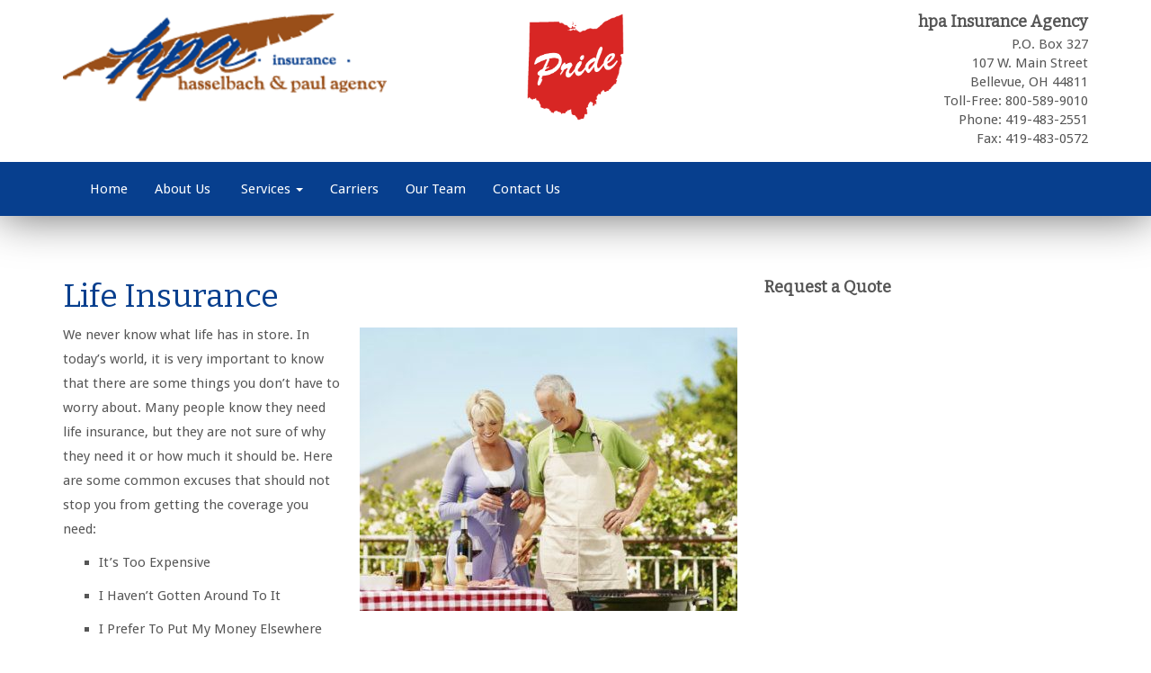

--- FILE ---
content_type: text/html; charset=UTF-8
request_url: https://www.hpa-insurance.com/life-insurance/
body_size: 7548
content:
<!DOCTYPE html>
<html lang="en-US">
<head>
<meta charset="UTF-8">
<meta http-equiv="X-UA-Compatible" content="IE=edge">
<meta name="viewport" content="width=device-width, initial-scale=1">
<title>Life Insurance - Hasselbach &amp; Paul</title>
<meta name='robots' content='index, follow, max-image-preview:large, max-snippet:-1, max-video-preview:-1' />

	<!-- This site is optimized with the Yoast SEO plugin v26.6 - https://yoast.com/wordpress/plugins/seo/ -->
	<link rel="canonical" href="https://www.hpa-insurance.com/life-insurance/" />
	<meta property="og:locale" content="en_US" />
	<meta property="og:type" content="article" />
	<meta property="og:title" content="Life Insurance - Hasselbach &amp; Paul" />
	<meta property="og:description" content="Life Insurance We never know what life has in store. In today’s world, it is very important to know that there are some things you don’t have to worry about. Many people know they need life insurance, but they are not sure of why they need it or how much it should be. Here are [&hellip;]" />
	<meta property="og:url" content="https://www.hpa-insurance.com/life-insurance/" />
	<meta property="og:site_name" content="Hasselbach &amp; Paul" />
	<meta property="article:modified_time" content="2017-11-21T20:35:09+00:00" />
	<meta property="og:image" content="https://www.hpa-insurance.com/wp-content/uploads/couplebbq420x315.jpg" />
	<meta name="twitter:card" content="summary_large_image" />
	<meta name="twitter:label1" content="Est. reading time" />
	<meta name="twitter:data1" content="1 minute" />
	<script type="application/ld+json" class="yoast-schema-graph">{"@context":"https://schema.org","@graph":[{"@type":"WebPage","@id":"https://www.hpa-insurance.com/life-insurance/","url":"https://www.hpa-insurance.com/life-insurance/","name":"Life Insurance - Hasselbach &amp; Paul","isPartOf":{"@id":"https://www.hpa-insurance.com/#website"},"primaryImageOfPage":{"@id":"https://www.hpa-insurance.com/life-insurance/#primaryimage"},"image":{"@id":"https://www.hpa-insurance.com/life-insurance/#primaryimage"},"thumbnailUrl":"https://www.hpa-insurance.com/wp-content/uploads/couplebbq420x315.jpg","datePublished":"2014-02-18T20:47:36+00:00","dateModified":"2017-11-21T20:35:09+00:00","breadcrumb":{"@id":"https://www.hpa-insurance.com/life-insurance/#breadcrumb"},"inLanguage":"en-US","potentialAction":[{"@type":"ReadAction","target":["https://www.hpa-insurance.com/life-insurance/"]}]},{"@type":"ImageObject","inLanguage":"en-US","@id":"https://www.hpa-insurance.com/life-insurance/#primaryimage","url":"https://www.hpa-insurance.com/wp-content/uploads/couplebbq420x315.jpg","contentUrl":"https://www.hpa-insurance.com/wp-content/uploads/couplebbq420x315.jpg","width":420,"height":315},{"@type":"BreadcrumbList","@id":"https://www.hpa-insurance.com/life-insurance/#breadcrumb","itemListElement":[{"@type":"ListItem","position":1,"name":"Home","item":"https://www.hpa-insurance.com/"},{"@type":"ListItem","position":2,"name":"Life Insurance"}]},{"@type":"WebSite","@id":"https://www.hpa-insurance.com/#website","url":"https://www.hpa-insurance.com/","name":"Hasselbach &amp; Paul","description":"Hasselbach &amp; Paul","potentialAction":[{"@type":"SearchAction","target":{"@type":"EntryPoint","urlTemplate":"https://www.hpa-insurance.com/?s={search_term_string}"},"query-input":{"@type":"PropertyValueSpecification","valueRequired":true,"valueName":"search_term_string"}}],"inLanguage":"en-US"}]}</script>
	<!-- / Yoast SEO plugin. -->


<link rel="alternate" title="oEmbed (JSON)" type="application/json+oembed" href="https://www.hpa-insurance.com/wp-json/oembed/1.0/embed?url=https%3A%2F%2Fwww.hpa-insurance.com%2Flife-insurance%2F" />
<link rel="alternate" title="oEmbed (XML)" type="text/xml+oembed" href="https://www.hpa-insurance.com/wp-json/oembed/1.0/embed?url=https%3A%2F%2Fwww.hpa-insurance.com%2Flife-insurance%2F&#038;format=xml" />
<style id='wp-img-auto-sizes-contain-inline-css' type='text/css'>
img:is([sizes=auto i],[sizes^="auto," i]){contain-intrinsic-size:3000px 1500px}
/*# sourceURL=wp-img-auto-sizes-contain-inline-css */
</style>
<style id='wp-block-library-inline-css' type='text/css'>
:root{--wp-block-synced-color:#7a00df;--wp-block-synced-color--rgb:122,0,223;--wp-bound-block-color:var(--wp-block-synced-color);--wp-editor-canvas-background:#ddd;--wp-admin-theme-color:#007cba;--wp-admin-theme-color--rgb:0,124,186;--wp-admin-theme-color-darker-10:#006ba1;--wp-admin-theme-color-darker-10--rgb:0,107,160.5;--wp-admin-theme-color-darker-20:#005a87;--wp-admin-theme-color-darker-20--rgb:0,90,135;--wp-admin-border-width-focus:2px}@media (min-resolution:192dpi){:root{--wp-admin-border-width-focus:1.5px}}.wp-element-button{cursor:pointer}:root .has-very-light-gray-background-color{background-color:#eee}:root .has-very-dark-gray-background-color{background-color:#313131}:root .has-very-light-gray-color{color:#eee}:root .has-very-dark-gray-color{color:#313131}:root .has-vivid-green-cyan-to-vivid-cyan-blue-gradient-background{background:linear-gradient(135deg,#00d084,#0693e3)}:root .has-purple-crush-gradient-background{background:linear-gradient(135deg,#34e2e4,#4721fb 50%,#ab1dfe)}:root .has-hazy-dawn-gradient-background{background:linear-gradient(135deg,#faaca8,#dad0ec)}:root .has-subdued-olive-gradient-background{background:linear-gradient(135deg,#fafae1,#67a671)}:root .has-atomic-cream-gradient-background{background:linear-gradient(135deg,#fdd79a,#004a59)}:root .has-nightshade-gradient-background{background:linear-gradient(135deg,#330968,#31cdcf)}:root .has-midnight-gradient-background{background:linear-gradient(135deg,#020381,#2874fc)}:root{--wp--preset--font-size--normal:16px;--wp--preset--font-size--huge:42px}.has-regular-font-size{font-size:1em}.has-larger-font-size{font-size:2.625em}.has-normal-font-size{font-size:var(--wp--preset--font-size--normal)}.has-huge-font-size{font-size:var(--wp--preset--font-size--huge)}.has-text-align-center{text-align:center}.has-text-align-left{text-align:left}.has-text-align-right{text-align:right}.has-fit-text{white-space:nowrap!important}#end-resizable-editor-section{display:none}.aligncenter{clear:both}.items-justified-left{justify-content:flex-start}.items-justified-center{justify-content:center}.items-justified-right{justify-content:flex-end}.items-justified-space-between{justify-content:space-between}.screen-reader-text{border:0;clip-path:inset(50%);height:1px;margin:-1px;overflow:hidden;padding:0;position:absolute;width:1px;word-wrap:normal!important}.screen-reader-text:focus{background-color:#ddd;clip-path:none;color:#444;display:block;font-size:1em;height:auto;left:5px;line-height:normal;padding:15px 23px 14px;text-decoration:none;top:5px;width:auto;z-index:100000}html :where(.has-border-color){border-style:solid}html :where([style*=border-top-color]){border-top-style:solid}html :where([style*=border-right-color]){border-right-style:solid}html :where([style*=border-bottom-color]){border-bottom-style:solid}html :where([style*=border-left-color]){border-left-style:solid}html :where([style*=border-width]){border-style:solid}html :where([style*=border-top-width]){border-top-style:solid}html :where([style*=border-right-width]){border-right-style:solid}html :where([style*=border-bottom-width]){border-bottom-style:solid}html :where([style*=border-left-width]){border-left-style:solid}html :where(img[class*=wp-image-]){height:auto;max-width:100%}:where(figure){margin:0 0 1em}html :where(.is-position-sticky){--wp-admin--admin-bar--position-offset:var(--wp-admin--admin-bar--height,0px)}@media screen and (max-width:600px){html :where(.is-position-sticky){--wp-admin--admin-bar--position-offset:0px}}

/*# sourceURL=wp-block-library-inline-css */
</style><style id='global-styles-inline-css' type='text/css'>
:root{--wp--preset--aspect-ratio--square: 1;--wp--preset--aspect-ratio--4-3: 4/3;--wp--preset--aspect-ratio--3-4: 3/4;--wp--preset--aspect-ratio--3-2: 3/2;--wp--preset--aspect-ratio--2-3: 2/3;--wp--preset--aspect-ratio--16-9: 16/9;--wp--preset--aspect-ratio--9-16: 9/16;--wp--preset--color--black: #000000;--wp--preset--color--cyan-bluish-gray: #abb8c3;--wp--preset--color--white: #ffffff;--wp--preset--color--pale-pink: #f78da7;--wp--preset--color--vivid-red: #cf2e2e;--wp--preset--color--luminous-vivid-orange: #ff6900;--wp--preset--color--luminous-vivid-amber: #fcb900;--wp--preset--color--light-green-cyan: #7bdcb5;--wp--preset--color--vivid-green-cyan: #00d084;--wp--preset--color--pale-cyan-blue: #8ed1fc;--wp--preset--color--vivid-cyan-blue: #0693e3;--wp--preset--color--vivid-purple: #9b51e0;--wp--preset--gradient--vivid-cyan-blue-to-vivid-purple: linear-gradient(135deg,rgb(6,147,227) 0%,rgb(155,81,224) 100%);--wp--preset--gradient--light-green-cyan-to-vivid-green-cyan: linear-gradient(135deg,rgb(122,220,180) 0%,rgb(0,208,130) 100%);--wp--preset--gradient--luminous-vivid-amber-to-luminous-vivid-orange: linear-gradient(135deg,rgb(252,185,0) 0%,rgb(255,105,0) 100%);--wp--preset--gradient--luminous-vivid-orange-to-vivid-red: linear-gradient(135deg,rgb(255,105,0) 0%,rgb(207,46,46) 100%);--wp--preset--gradient--very-light-gray-to-cyan-bluish-gray: linear-gradient(135deg,rgb(238,238,238) 0%,rgb(169,184,195) 100%);--wp--preset--gradient--cool-to-warm-spectrum: linear-gradient(135deg,rgb(74,234,220) 0%,rgb(151,120,209) 20%,rgb(207,42,186) 40%,rgb(238,44,130) 60%,rgb(251,105,98) 80%,rgb(254,248,76) 100%);--wp--preset--gradient--blush-light-purple: linear-gradient(135deg,rgb(255,206,236) 0%,rgb(152,150,240) 100%);--wp--preset--gradient--blush-bordeaux: linear-gradient(135deg,rgb(254,205,165) 0%,rgb(254,45,45) 50%,rgb(107,0,62) 100%);--wp--preset--gradient--luminous-dusk: linear-gradient(135deg,rgb(255,203,112) 0%,rgb(199,81,192) 50%,rgb(65,88,208) 100%);--wp--preset--gradient--pale-ocean: linear-gradient(135deg,rgb(255,245,203) 0%,rgb(182,227,212) 50%,rgb(51,167,181) 100%);--wp--preset--gradient--electric-grass: linear-gradient(135deg,rgb(202,248,128) 0%,rgb(113,206,126) 100%);--wp--preset--gradient--midnight: linear-gradient(135deg,rgb(2,3,129) 0%,rgb(40,116,252) 100%);--wp--preset--font-size--small: 13px;--wp--preset--font-size--medium: 20px;--wp--preset--font-size--large: 36px;--wp--preset--font-size--x-large: 42px;--wp--preset--spacing--20: 0.44rem;--wp--preset--spacing--30: 0.67rem;--wp--preset--spacing--40: 1rem;--wp--preset--spacing--50: 1.5rem;--wp--preset--spacing--60: 2.25rem;--wp--preset--spacing--70: 3.38rem;--wp--preset--spacing--80: 5.06rem;--wp--preset--shadow--natural: 6px 6px 9px rgba(0, 0, 0, 0.2);--wp--preset--shadow--deep: 12px 12px 50px rgba(0, 0, 0, 0.4);--wp--preset--shadow--sharp: 6px 6px 0px rgba(0, 0, 0, 0.2);--wp--preset--shadow--outlined: 6px 6px 0px -3px rgb(255, 255, 255), 6px 6px rgb(0, 0, 0);--wp--preset--shadow--crisp: 6px 6px 0px rgb(0, 0, 0);}:where(.is-layout-flex){gap: 0.5em;}:where(.is-layout-grid){gap: 0.5em;}body .is-layout-flex{display: flex;}.is-layout-flex{flex-wrap: wrap;align-items: center;}.is-layout-flex > :is(*, div){margin: 0;}body .is-layout-grid{display: grid;}.is-layout-grid > :is(*, div){margin: 0;}:where(.wp-block-columns.is-layout-flex){gap: 2em;}:where(.wp-block-columns.is-layout-grid){gap: 2em;}:where(.wp-block-post-template.is-layout-flex){gap: 1.25em;}:where(.wp-block-post-template.is-layout-grid){gap: 1.25em;}.has-black-color{color: var(--wp--preset--color--black) !important;}.has-cyan-bluish-gray-color{color: var(--wp--preset--color--cyan-bluish-gray) !important;}.has-white-color{color: var(--wp--preset--color--white) !important;}.has-pale-pink-color{color: var(--wp--preset--color--pale-pink) !important;}.has-vivid-red-color{color: var(--wp--preset--color--vivid-red) !important;}.has-luminous-vivid-orange-color{color: var(--wp--preset--color--luminous-vivid-orange) !important;}.has-luminous-vivid-amber-color{color: var(--wp--preset--color--luminous-vivid-amber) !important;}.has-light-green-cyan-color{color: var(--wp--preset--color--light-green-cyan) !important;}.has-vivid-green-cyan-color{color: var(--wp--preset--color--vivid-green-cyan) !important;}.has-pale-cyan-blue-color{color: var(--wp--preset--color--pale-cyan-blue) !important;}.has-vivid-cyan-blue-color{color: var(--wp--preset--color--vivid-cyan-blue) !important;}.has-vivid-purple-color{color: var(--wp--preset--color--vivid-purple) !important;}.has-black-background-color{background-color: var(--wp--preset--color--black) !important;}.has-cyan-bluish-gray-background-color{background-color: var(--wp--preset--color--cyan-bluish-gray) !important;}.has-white-background-color{background-color: var(--wp--preset--color--white) !important;}.has-pale-pink-background-color{background-color: var(--wp--preset--color--pale-pink) !important;}.has-vivid-red-background-color{background-color: var(--wp--preset--color--vivid-red) !important;}.has-luminous-vivid-orange-background-color{background-color: var(--wp--preset--color--luminous-vivid-orange) !important;}.has-luminous-vivid-amber-background-color{background-color: var(--wp--preset--color--luminous-vivid-amber) !important;}.has-light-green-cyan-background-color{background-color: var(--wp--preset--color--light-green-cyan) !important;}.has-vivid-green-cyan-background-color{background-color: var(--wp--preset--color--vivid-green-cyan) !important;}.has-pale-cyan-blue-background-color{background-color: var(--wp--preset--color--pale-cyan-blue) !important;}.has-vivid-cyan-blue-background-color{background-color: var(--wp--preset--color--vivid-cyan-blue) !important;}.has-vivid-purple-background-color{background-color: var(--wp--preset--color--vivid-purple) !important;}.has-black-border-color{border-color: var(--wp--preset--color--black) !important;}.has-cyan-bluish-gray-border-color{border-color: var(--wp--preset--color--cyan-bluish-gray) !important;}.has-white-border-color{border-color: var(--wp--preset--color--white) !important;}.has-pale-pink-border-color{border-color: var(--wp--preset--color--pale-pink) !important;}.has-vivid-red-border-color{border-color: var(--wp--preset--color--vivid-red) !important;}.has-luminous-vivid-orange-border-color{border-color: var(--wp--preset--color--luminous-vivid-orange) !important;}.has-luminous-vivid-amber-border-color{border-color: var(--wp--preset--color--luminous-vivid-amber) !important;}.has-light-green-cyan-border-color{border-color: var(--wp--preset--color--light-green-cyan) !important;}.has-vivid-green-cyan-border-color{border-color: var(--wp--preset--color--vivid-green-cyan) !important;}.has-pale-cyan-blue-border-color{border-color: var(--wp--preset--color--pale-cyan-blue) !important;}.has-vivid-cyan-blue-border-color{border-color: var(--wp--preset--color--vivid-cyan-blue) !important;}.has-vivid-purple-border-color{border-color: var(--wp--preset--color--vivid-purple) !important;}.has-vivid-cyan-blue-to-vivid-purple-gradient-background{background: var(--wp--preset--gradient--vivid-cyan-blue-to-vivid-purple) !important;}.has-light-green-cyan-to-vivid-green-cyan-gradient-background{background: var(--wp--preset--gradient--light-green-cyan-to-vivid-green-cyan) !important;}.has-luminous-vivid-amber-to-luminous-vivid-orange-gradient-background{background: var(--wp--preset--gradient--luminous-vivid-amber-to-luminous-vivid-orange) !important;}.has-luminous-vivid-orange-to-vivid-red-gradient-background{background: var(--wp--preset--gradient--luminous-vivid-orange-to-vivid-red) !important;}.has-very-light-gray-to-cyan-bluish-gray-gradient-background{background: var(--wp--preset--gradient--very-light-gray-to-cyan-bluish-gray) !important;}.has-cool-to-warm-spectrum-gradient-background{background: var(--wp--preset--gradient--cool-to-warm-spectrum) !important;}.has-blush-light-purple-gradient-background{background: var(--wp--preset--gradient--blush-light-purple) !important;}.has-blush-bordeaux-gradient-background{background: var(--wp--preset--gradient--blush-bordeaux) !important;}.has-luminous-dusk-gradient-background{background: var(--wp--preset--gradient--luminous-dusk) !important;}.has-pale-ocean-gradient-background{background: var(--wp--preset--gradient--pale-ocean) !important;}.has-electric-grass-gradient-background{background: var(--wp--preset--gradient--electric-grass) !important;}.has-midnight-gradient-background{background: var(--wp--preset--gradient--midnight) !important;}.has-small-font-size{font-size: var(--wp--preset--font-size--small) !important;}.has-medium-font-size{font-size: var(--wp--preset--font-size--medium) !important;}.has-large-font-size{font-size: var(--wp--preset--font-size--large) !important;}.has-x-large-font-size{font-size: var(--wp--preset--font-size--x-large) !important;}
/*# sourceURL=global-styles-inline-css */
</style>

<style id='classic-theme-styles-inline-css' type='text/css'>
/*! This file is auto-generated */
.wp-block-button__link{color:#fff;background-color:#32373c;border-radius:9999px;box-shadow:none;text-decoration:none;padding:calc(.667em + 2px) calc(1.333em + 2px);font-size:1.125em}.wp-block-file__button{background:#32373c;color:#fff;text-decoration:none}
/*# sourceURL=/wp-includes/css/classic-themes.min.css */
</style>
<link rel='stylesheet' id='bootstrap-css' href='https://www.hpa-insurance.com/wp-content/themes/steps-blocks/css/bootstrap.min.css?ver=6.9' type='text/css' media='all' />
<link rel='stylesheet' id='font-awesome-css' href='https://www.hpa-insurance.com/wp-content/themes/steps-blocks/css/font-awesome.min.css?ver=6.9' type='text/css' media='all' />
<link rel='stylesheet' id='theme-css' href='https://www.hpa-insurance.com/wp-content/themes/steps-blocks/style.css?ver=6.9' type='text/css' media='all' />
<link rel='stylesheet' id='colorpack-css' href='https://www.hpa-insurance.com/wp-content/themes/steps-blocks/colorpacks/sky.php?ver=6.9' type='text/css' media='all' />
<link rel="https://api.w.org/" href="https://www.hpa-insurance.com/wp-json/" /><link rel="alternate" title="JSON" type="application/json" href="https://www.hpa-insurance.com/wp-json/wp/v2/pages/219" /><link rel='shortlink' href='https://www.hpa-insurance.com/?p=219' />

		<!-- GA Google Analytics @ https://m0n.co/ga -->
		<script async src="https://www.googletagmanager.com/gtag/js?id=G-MYQR67W8JP"></script>
		<script>
			window.dataLayer = window.dataLayer || [];
			function gtag(){dataLayer.push(arguments);}
			gtag('js', new Date());
			gtag('config', 'G-MYQR67W8JP');
		</script>

	<script type="text/javascript">
(function(url){
	if(/(?:Chrome\/26\.0\.1410\.63 Safari\/537\.31|WordfenceTestMonBot)/.test(navigator.userAgent)){ return; }
	var addEvent = function(evt, handler) {
		if (window.addEventListener) {
			document.addEventListener(evt, handler, false);
		} else if (window.attachEvent) {
			document.attachEvent('on' + evt, handler);
		}
	};
	var removeEvent = function(evt, handler) {
		if (window.removeEventListener) {
			document.removeEventListener(evt, handler, false);
		} else if (window.detachEvent) {
			document.detachEvent('on' + evt, handler);
		}
	};
	var evts = 'contextmenu dblclick drag dragend dragenter dragleave dragover dragstart drop keydown keypress keyup mousedown mousemove mouseout mouseover mouseup mousewheel scroll'.split(' ');
	var logHuman = function() {
		if (window.wfLogHumanRan) { return; }
		window.wfLogHumanRan = true;
		var wfscr = document.createElement('script');
		wfscr.type = 'text/javascript';
		wfscr.async = true;
		wfscr.src = url + '&r=' + Math.random();
		(document.getElementsByTagName('head')[0]||document.getElementsByTagName('body')[0]).appendChild(wfscr);
		for (var i = 0; i < evts.length; i++) {
			removeEvent(evts[i], logHuman);
		}
	};
	for (var i = 0; i < evts.length; i++) {
		addEvent(evts[i], logHuman);
	}
})('//www.hpa-insurance.com/?wordfence_lh=1&hid=2F0268102DD242F639B64AC4BDB6648A');
</script><script>document.documentElement.className += " js";</script>
<!-- All in one Favicon 4.8 --><link rel="icon" href="https://www.hpa-insurance.com/wp-content/uploads/hpa-fave.png" type="image/png"/>
	<link href="https://fonts.googleapis.com/css?family=Bitter" rel="stylesheet" type="text/css">	<link href="https://fonts.googleapis.com/css?family=Droid+Sans" rel="stylesheet" type="text/css">	<style type="text/css">
		h1,h2,h3,h4,h5,h6 { font-family:"Bitter"; }		body { font-family:"Droid Sans"; }		body, .btn, .dropdown-menu { font-size:15px; }												nav.navbar { background:#073f8e; } 		nav.navbar .navbar-nav>li>a { color:#ffffff; } 		nav.navbar .nav>li>a:focus, nav.navbar .nav>li>a:hover, nav.navbar .dropdown-menu>li>a:focus, nav.navbar .dropdown-menu>li>a:hover, nav.navbar .nav .open>a, nav.navbar .nav .open>a:focus, nav.navbar .nav .open>a:hover { background:#9a4f19; } 												h1,h2,h3,h4,h5,h6 { color:#073f8e; } 						.btn-primary, .btn-primary:visited, .btn-primary:active, .btn-primary.active, .btn-primary:active, .btn-primary.active, .btn-primary:active:focus, .btn-primary.active:focus, .btn-primary:active.focus, .btn-primary.active.focus { background:#073f8e; } 		.btn-primary, .btn-primary:visited, .btn-primary:active, .btn-primary.active, .btn-primary:active, .btn-primary.active, .btn-primary:active:focus, .btn-primary.active:focus, .btn-primary:active.focus, .btn-primary.active.focus { color:#ffffff; } 		.btn-primary:hover, .btn-primary:active:hover, .btn-primary.active:hover { background:#9a4f19; } 		.btn-primary:hover, .btn-primary:active:hover, .btn-primary.active:hover { color:#ffffff; } 				footer { background:#073f8e; color:#073f8e; } 		footer { color:#ffffff; } 		footer a, footer a:visited, footer a:hover, footer a:active, footer a:focus { color:#e2e2e2; } 	</style>
<!--[if IE]>
	<link rel="stylesheet" href="https://www.hpa-insurance.com/wp-content/themes/steps-blocks/css/ie.css"></link>
<![endif]-->
<!--[if lt IE 9]>
	<script src="https://oss.maxcdn.com/html5shiv/3.7.2/html5shiv.min.js"></script>
	<script src="https://oss.maxcdn.com/respond/1.4.2/respond.min.js"></script>
<![endif]-->
</head>

<body id="top" class="wp-singular page-template-default page page-id-219 wp-theme-steps-blocks page-life-insurance">

	

	<header>
		<div class="container">
			<div class="row">
		
				<div class="col-sm-8 col-sm-offset-2 col-md-4 col-md-offset-0">
					<a class="logo" href="https://www.hpa-insurance.com"><img width="480" height="130" src="https://www.hpa-insurance.com/wp-content/uploads/hpa-logoRS.png" class="img-responsive" alt="" decoding="async" fetchpriority="high" /></a>
				</div>

				
				<div class="col-sm-12 col-md-8">
					<div class="row">
													<div class="col-sm-6">
								<div class="widget_text widget widget_custom_html"><div class="textwidget custom-html-widget"> <center><img src="https://www.hpa-insurance.com/wp-content/uploads/OhioPride.png" width="30%" height="30%"></center></div></div>							</div>
																			<div class="col-sm-6">
								<div class="widget widget_location-card hidden-xs">			<div class="location text-right">
				
									<h4>hpa Insurance Agency</h4>								
									<span class="address1">P.O. Box 327<br>107 W. Main Street<br></span>					<span class="city">Bellevue, </span>					<span class="state">OH </span>					<span class="zip">44811<br></span>								
													
									<span class="tollfree">Toll-Free: 800-589-9010<br></span>				
									<span class="phone">Phone: 419-483-2551<br></span>								
									<span class="fax">Fax: 419-483-0572</span>				
			</div>
			<div class="mobile-buttons visible-xs">
									<a href="tel:419-483-2551" class="btn btn-primary"><i class="fa fa-fw fa-phone"></i> Call Now</a>													<a href="https://www.google.com/maps/embed?pb=!1m18!1m12!1m3!1d2998.6256388171914!2d-82.84334688431387!3d41.27348631101089!2m3!1f0!2f0!3f0!3m2!1i1024!2i768!4f13.1!3m3!1m2!1s0x883a33c7361ee47f%3A0x892866de9dcc6ad4!2s107+W+Main+St%2C+Bellevue%2C+OH+44811!5e0!3m2!1sen!2sus!4v1511207416009" target="_blank" class="btn btn-primary"><i class="fa fa-fw fa-map-marker"></i> View Map</a>							</div>
		</div>							</div>
											</div>
				</div>

			</div>
		</div>
	</header>


	<nav class="navbar">
		<div class="container">
			<div class="navbar-header">
				<button type="button" class="navbar-toggle collapsed" data-toggle="collapse" data-target="#primary-nav" aria-expanded="false">
					<span class="sr-only">Toggle navigation</span>
					<!-- <span class="icon-bar"></span>
					<span class="icon-bar"></span>
					<span class="icon-bar"></span> -->
					<span class="toggle">MENU</span>
				</button>
			</div>
			<div class="collapse navbar-collapse" id="primary-nav">
				<div class="menu-primary-navigation-container"><ul id="menu-primary-navigation" class="nav navbar-nav"><li id="menu-item-61" class="menu-item menu-item-type-post_type menu-item-object-page menu-item-home menu-item-61"><a title="Home" href="https://www.hpa-insurance.com/">Home</a></li>
<li id="menu-item-734" class="menu-item menu-item-type-post_type menu-item-object-page menu-item-734"><a title="About Us" href="https://www.hpa-insurance.com/about-us/">About Us</a></li>
<li id="menu-item-74" class="menu-item menu-item-type-custom menu-item-object-custom current-menu-ancestor current-menu-parent menu-item-has-children menu-item-74 dropdown"><a title="Services" href="#" data-toggle="dropdown" class="dropdown-toggle" aria-haspopup="true"><span class="glyphicon #dropdown-toggle"></span>&nbsp;Services <span class="caret"></span></a>
<ul role="menu" class=" dropdown-menu">
	<li id="menu-item-728" class="menu-item menu-item-type-post_type menu-item-object-page menu-item-728"><a title="Auto" href="https://www.hpa-insurance.com/auto-insurance/">Auto</a></li>
	<li id="menu-item-787" class="menu-item menu-item-type-post_type menu-item-object-page menu-item-787"><a title="Business" href="https://www.hpa-insurance.com/business-insurance/">Business</a></li>
	<li id="menu-item-731" class="menu-item menu-item-type-post_type menu-item-object-page menu-item-731"><a title="Home" href="https://www.hpa-insurance.com/home-insurance/">Home</a></li>
	<li id="menu-item-732" class="menu-item menu-item-type-post_type menu-item-object-page current-menu-item page_item page-item-219 current_page_item menu-item-732 active"><a title="Life" href="https://www.hpa-insurance.com/life-insurance/">Life</a></li>
</ul>
</li>
<li id="menu-item-724" class="menu-item menu-item-type-post_type menu-item-object-page menu-item-724"><a title="Carriers" href="https://www.hpa-insurance.com/carriers/">Carriers</a></li>
<li id="menu-item-767" class="menu-item menu-item-type-post_type menu-item-object-page menu-item-767"><a title="Our Team" href="https://www.hpa-insurance.com/our-team/">Our Team</a></li>
<li id="menu-item-727" class="menu-item menu-item-type-post_type menu-item-object-page menu-item-727"><a title="Contact Us" href="https://www.hpa-insurance.com/contact-us/">Contact Us</a></li>
</ul></div>			</div>
		</div>
	</nav>




	<div class="follow-me-header">
		<div class="container">
			<div class="row">

							
				<div class="col-md-4">
					<a class="logo" href="https://www.hpa-insurance.com"><img width="480" height="130" src="https://www.hpa-insurance.com/wp-content/uploads/hpa-logoRS.png" class="img-responsive" alt="" decoding="async" /></a>
				</div>

				
				<div class="col-md-8">
					<div class="row">
																									<div class="col-md-12">
								<div class="widget widget_location-card hidden-xs">			<div class="location text-right">
				
									<h4>hpa Insurance Agency</h4>								
									<span class="address1">P.O. Box 327<br>107 W. Main Street<br></span>					<span class="city">Bellevue, </span>					<span class="state">OH </span>					<span class="zip">44811<br></span>								
													
									<span class="tollfree">Toll-Free: 800-589-9010<br></span>				
									<span class="phone">Phone: 419-483-2551<br></span>								
									<span class="fax">Fax: 419-483-0572</span>				
			</div>
			<div class="mobile-buttons visible-xs">
									<a href="tel:419-483-2551" class="btn btn-primary"><i class="fa fa-fw fa-phone"></i> Call Now</a>													<a href="https://www.google.com/maps/embed?pb=!1m18!1m12!1m3!1d2998.6256388171914!2d-82.84334688431387!3d41.27348631101089!2m3!1f0!2f0!3f0!3m2!1i1024!2i768!4f13.1!3m3!1m2!1s0x883a33c7361ee47f%3A0x892866de9dcc6ad4!2s107+W+Main+St%2C+Bellevue%2C+OH+44811!5e0!3m2!1sen!2sus!4v1511207416009" target="_blank" class="btn btn-primary"><i class="fa fa-fw fa-map-marker"></i> View Map</a>							</div>
		</div>							</div>
											</div>
				</div>

			</div>
		</div>
	</div>



	<div class="main">
		<div class="container">
			<div class="row">
				<div class="col-md-8">
					<div class="content">
																					<h1>Life Insurance</h1>
<p><img decoding="async" class="alignright size-full wp-image-829" src="https://www.hpa-insurance.com/wp-content/uploads/couplebbq420x315.jpg" alt="" width="420" height="315" />We never know what life has in store. In today’s world, it is very important to know that there are some things you don’t have to worry about. Many people know they need life insurance, but they are not sure of why they need it or how much it should be. Here are some common excuses that should not stop you from getting the coverage you need:</p>
<ul>
<li>It’s Too Expensive</li>
<li>I Haven’t Gotten Around To It</li>
<li>I Prefer To Put My Money Elsewhere</li>
</ul>
<p>If you have others who depend on you financially, it is very likely that you need life insurance. Life insurance can give security to you and to the ones you love. A life insurance policy will provide for your dependents if you die.</p>
<p>You may have questions like “Which type of life insurance should I buy?” or “How much life insurance is enough for me?” or “What or who do I need to cover?” Whether you are single, married with kids, empty nesters, retired, or a small business owner, we can help you determine the coverage you need to ensure you and your family’s financial security. It is never too early to start planning for your family’s future. We will help you with a life insurance policy that meets your needs. Give us a call today!</p>
																		</div>
				</div>
				<div class="col-md-4">
					<div class="sidebar">
													<div class="widget_text widget widget_custom_html"><h4>Request a Quote</h4><div class="textwidget custom-html-widget"><script type="text/javascript" src="https://form.jotform.com/jsform/212286297023152"></script></div></div>											</div>
				</div>
			</div>
		</div>
	</div>


	
	<footer>
		<div class="container">
			<div class="row">
				<div class="col-md-4">
										<div class="widget widget_nav_menu"><h4>Navigation</h4><div class="menu-footer-menu-container"><ul id="menu-footer-menu" class="menu"><li id="menu-item-92" class="menu-item menu-item-type-post_type menu-item-object-page menu-item-home menu-item-92"><a href="https://www.hpa-insurance.com/">Home</a></li>
<li id="menu-item-736" class="menu-item menu-item-type-post_type menu-item-object-page menu-item-736"><a href="https://www.hpa-insurance.com/auto-insurance/">Auto Insurance</a></li>
<li id="menu-item-737" class="menu-item menu-item-type-post_type menu-item-object-page menu-item-737"><a href="https://www.hpa-insurance.com/business-insurance/">Business Insurance</a></li>
<li id="menu-item-739" class="menu-item menu-item-type-post_type menu-item-object-page menu-item-739"><a href="https://www.hpa-insurance.com/home-insurance/">Home Insurance</a></li>
<li id="menu-item-740" class="menu-item menu-item-type-post_type menu-item-object-page current-menu-item page_item page-item-219 current_page_item menu-item-740"><a href="https://www.hpa-insurance.com/life-insurance/" aria-current="page">Life Insurance</a></li>
<li id="menu-item-754" class="menu-item menu-item-type-post_type menu-item-object-page menu-item-754"><a href="https://www.hpa-insurance.com/contact-us/">Contact Us</a></li>
</ul></div></div>									</div>
				<div class="col-md-4">
										<div class="widget widget_hours-of-operation">		<table class="table">
						<thead>
				<tr>
					<th colspan="2">
				<h4>Hours of Operation</h4>									</th>
				<tr>
			</thead>
						<tbody>
												<tr>
					<td>Monday</td>
					<td>8:30am - 5:00pm</td>
				</tr>
												<tr>
					<td>Tuesday</td>
					<td>8:30am - 5:00pm</td>
				</tr>
												<tr>
					<td>Wednesday</td>
					<td>8:30am - 5:00pm</td>
				</tr>
												<tr>
					<td>Thursday</td>
					<td>8:30am - 5:00pm</td>
				</tr>
												<tr>
					<td>Friday</td>
					<td>8:30am - 5:00pm</td>
				</tr>
															</tbody>
		</table>
		</div>									</div>
				<div class="col-md-4">
										<div class="widget widget_location-card hidden-xs">			<div class="location text-right">
				
									<h4>hpa Insurance Agency</h4>								
									<span class="address1">P.O. Box 327<br>107 W. Main Street<br></span>					<span class="city">Bellevue, </span>					<span class="state">OH </span>					<span class="zip">44811<br></span>								
													
									<span class="tollfree">Toll-Free: 800-589-9010<br></span>				
									<span class="phone">Phone: 419-483-2551<br></span>								
									<span class="fax">Fax: 419-483-0572</span>				
			</div>
			<div class="mobile-buttons visible-xs">
									<a href="tel:419-483-2551" class="btn btn-primary"><i class="fa fa-fw fa-phone"></i> Call Now</a>													<a href="https://www.google.com/maps/embed?pb=!1m18!1m12!1m3!1d2998.6256388171914!2d-82.84334688431387!3d41.27348631101089!2m3!1f0!2f0!3f0!3m2!1i1024!2i768!4f13.1!3m3!1m2!1s0x883a33c7361ee47f%3A0x892866de9dcc6ad4!2s107+W+Main+St%2C+Bellevue%2C+OH+44811!5e0!3m2!1sen!2sus!4v1511207416009" target="_blank" class="btn btn-primary"><i class="fa fa-fw fa-map-marker"></i> View Map</a>							</div>
		</div>									</div>
			</div>

		</div>
		<div class="copyright">
			<p>Copyright &copy;2026 | <a href="https://www.hpa-insurance.com/privacy-policy">Privacy Policy</a></p>
		</div>	
	</footer>



	
				<div class="follow-me-footer">
			<div class="container">
				<div class="row">
					<div class="col-xs-6">
												<a class="btn btn-primary btn-block" href="tel:419-483-2551">Click to Call</a> 
											</div>
					<div class="col-xs-6">
						<a class="btn btn-primary btn-block contact-agency" href="https://www.hpa-insurance.com/contact-us">Contact</a> 
					</div>
				</div>
			</div>
		</div>
	

<script type="speculationrules">
{"prefetch":[{"source":"document","where":{"and":[{"href_matches":"/*"},{"not":{"href_matches":["/wp-*.php","/wp-admin/*","/wp-content/uploads/*","/wp-content/*","/wp-content/plugins/*","/wp-content/themes/steps-blocks/*","/*\\?(.+)"]}},{"not":{"selector_matches":"a[rel~=\"nofollow\"]"}},{"not":{"selector_matches":".no-prefetch, .no-prefetch a"}}]},"eagerness":"conservative"}]}
</script>
<script type="text/javascript" src="https://www.hpa-insurance.com/wp-content/themes/steps-blocks/js/jquery-1.11.3.min.js?ver=1.11.3" id="jquery-js"></script>
<script type="text/javascript" src="https://www.hpa-insurance.com/wp-content/themes/steps-blocks/js/bootstrap.min.js?ver=3.3.5" id="bootstrap-js"></script>
<script type="text/javascript" src="https://www.hpa-insurance.com/wp-content/themes/steps-blocks/js/jquery.backstretch.min.js?ver=2.0.4" id="backstretch-js"></script>
<script type="text/javascript" src="https://www.hpa-insurance.com/wp-content/themes/steps-blocks/js/scripts.js?ver=1.0" id="theme-js"></script>

<script src="https://apis.google.com/js/platform.js" async defer></script>



	
<script type="text/javascript">
		$(window).load(function() {
			jQuery(".photobar").backstretch("https://www.hpa-insurance.com/wp-content/uploads/columbusoh_1280x560.jpg");
		});
</script>

</body>

</html>


--- FILE ---
content_type: text/css
request_url: https://www.hpa-insurance.com/wp-content/themes/steps-blocks/style.css?ver=6.9
body_size: 2558
content:
/*
Theme Name: Blocks
Version: 1.0
Author: STEPS
Author URI: http://www.successwithsteps.com/;
*/

body {
    padding-bottom: 55px;
}

h1,h2,h3 {
    margin-top: 30px;
    margin-bottom: 10px;
}

h4,h5,h6 {
    margin-top: 10px;
    margin-bottom: 10px;
}

h4 {
    font-size: 18px;
}

header {
    position: relative;
    z-index: 9;
    padding: 15px 0 0;
}

header .logo {
    text-align: center;
}

header .logo img {
    display: block;
    margin: 0 auto 30px;
}

header .location {
    margin: 0 0 10px;
}

header .location h4 {
    font-size: 18px;
    margin: 0 0 5px;
    padding: 0;
}

header .mobile-buttons {
    text-align: center;
    margin: 0 0 30px;
}

nav.navbar {
    box-shadow: 0 0 50px #676767;
    border-radius: 0;
    margin: 0;
    padding: 5px 0;
    border: none;
}

nav.navbar .nav>li>a:focus,nav.navbar .nav>li>a:hover,nav.navbar .dropdown-menu {
    font-size: inherit;
}

nav.navbar .dropdown-menu>li>a:focus,nav.navbar .dropdown-menu>li>a:hover {
    text-decoration: none;
}

nav.navbar .toggle {
    color: #fff;
}

div.follow-me-header {
    display: none;
}

div.photobar {
    display: none;
}

div.content {
    padding: 40px 0;
    line-height: 1.8;
}

div.content ul {
    list-style: square;
    display: block;
    margin: 5px 0 20px 20px;
    padding: 0 0 0 20px;
}

div.content ul ul {
    list-style: circle;
    margin: 5px 0 0 20px;
}

div.content ul ul ul {
    list-style: disc;
    margin: 5px 0 0 20px;
}

div.content ul ul ul ul {
    list-style: square;
    margin: 5px 0 0 20px;
}

div.content ol {
    list-style: decimal;
    margin: 0 0 20px 20px;
    padding: 0 0 0 20px;
}

div.content ol ol {
    list-style: lower-alpha;
    margin: 5px 0 0 20px;
}

div.content ol ol ol {
    list-style: lower-roman;
    margin: 5px 0 0 20px;
}

div.content ol ol ol ol {
    list-style: lower-alpha;
    margin: 5px 0 0 20px;
}

div.content li {
    margin: 0 0 10px;
    padding: 0;
}

div.content img {
    max-width: 100%;
    height: auto;
}

div.content blockquote {
    font-size: 16px;
    font-style: italic;
    padding: 30px;
    border: 2px #ddd solid;
}

div.content blockquote p:last-child {
    margin: 0;
}

div.content .staff-member {
    overflow: hidden;
}

div.sidebar {
    padding: 60px 0 40px;
}

div.sidebar .frm_form_widget h4 {
    font-size: 24px;
}

div.sidebar .frm_submit {
    margin: 0;
}

div.testimonials {
    padding: 30px 0;
}

div.testimonials .testimonial {
    font-size: 18px;
}

div.testimonials .testimonial .image {
    border-radius: 50%;
    max-width: 220px;
    display: inline;
}

div.testimonials .testimonial .text {
    display: block;
    padding: 30px 0 15px;
    font-style: italic;
}

div.testimonials .testimonial .cite {
    display: inline-block;
    font-size: 15px;
    font-weight: 700;
    margin: 0 0 20px;
}

footer {
    padding: 20px 0 0;
}

footer .copyright p {
    margin: 0;
    font-family: sans-serif;
    padding: 15px 0;
    font-size: 11px;
    text-align: center;
}

div.follow-me-footer {
    height: 55px;
    position: fixed;
    bottom: 0;
    left: 0;
    width: 100%;
    padding: 10px 0;
    z-index: 999;
}

ul.social {
    list-style: none;
    padding: 0;
    margin: 0;
    display: inline-block;
    font-size: 0;
    text-align: left;
    width: 100%;
}

ul.social.center {
    text-align: center;
}

ul.social.right {
    text-align: right;
}

ul.social li {
    display: inline-block;
    margin: 0 4px 5px 0;
    padding: 0;
    text-align: center;
    line-height: 1;
}

ul.social li a {
    font-size: 16px;
    width: 30px;
    height: 30px;
    padding: 5px 0 6px;
    border-radius: 0;
    color: #fff;
    display: block;
    border: 2px #ccc solid;
}

ul.social li.fb a {
    background: #3B5998;
    border-color: #3B5998;
}

ul.social li.tw a {
    background: #00aced;
    border-color: #00aced;
}

ul.social li.yt a {
    background: #b00;
    border-color: #b00;
}

ul.social li.li a {
    background: #007bb6;
    border-color: #007bb6;
}

ul.social li.pi a {
    background: #cb2027;
    border-color: #cb2027;
}

ul.social li.ig a {
    background: #517fa4;
    border-color: #517fa4;
}

ul.social li.gp a {
    background: #dd4b39;
    border-color: #dd4b39;
}

ul.social li.rs a {
    background: #f60;
    border-color: #f60;
}

ul.social li.ye a {
    background: #c41200;
    border-color: #c41200;
}

ul.social li.fb:hover a {
    background: #fff;
    color: #3B5998;
}

ul.social li.tw:hover a {
    background: #fff;
    color: #00aced;
}

ul.social li.yt:hover a {
    background: #fff;
    color: #b00;
}

ul.social li.li:hover a {
    background: #fff;
    color: #007bb6;
}

ul.social li.pi:hover a {
    background: #fff;
    color: #cb2027;
}

ul.social li.ig:hover a {
    background: #fff;
    color: #517fa4;
}

ul.social li.gp:hover a {
    background: #fff;
    color: #dd4b39;
}

ul.social li.rs:hover a {
    background: #fff;
    color: #f60;
}

ul.social li.ye:hover a {
    background: #fff;
    color: #c41200;
}

ul.social.circles li a {
    border-radius: 50%;
}

ul.social.rounded li a {
    border-radius: 25%;
}

ul.social.x2 li a {
    font-size: 26px;
    width: 40px;
    height: 40px;
    padding: 7px 0 6px;
}

ul.social.x3 li a {
    font-size: 26px;
    width: 50px;
    height: 50px;
    padding: 12px 0 11px;
}

ul.social.x4 li a {
    font-size: 36px;
    width: 60px;
    height: 60px;
    padding: 12px 0 11px;
}

ul.social.white li a {
    background: #fff !important;
    color: #000 !important;
    border-color: #000 !important;
}

ul.social.white li:hover a {
    background: #000 !important;
    color: #fff !important;
    border-color: #000 !important;
}

ul.social.black li a {
    background: #000 !important;
    color: #fff !important;
    border-color: #fff !important;
}

ul.social.black li:hover a {
    background: #fff !important;
    color: #000 !important;
    border-color: #fff !important;
}

ul.social.fun li a {
    background: #fff;
}

ul.social.fun li.fb a {
    color: #3B5998;
}

ul.social.fun li.tw a {
    color: #00aced;
}

ul.social.fun li.yt a {
    color: #b00;
}

ul.social.fun li.li a {
    color: #007bb6;
}

ul.social.fun li.pi a {
    color: #cb2027;
}

ul.social.fun li.ig a {
    color: #517fa4;
}

ul.social.fun li.gp a {
    color: #dd4b39;
}

ul.social.fun li.rs a {
    color: #f60;
}

ul.social.fun li.ye a {
    color: #c41200;
}

ul.social.fun li:hover a {
    color: #fff;
}

ul.social.fun li.fb:hover a {
    background: #3B5998;
}

ul.social.fun li.tw:hover a {
    background: #00aced;
}

ul.social.fun li.yt:hover a {
    background: #b00;
}

ul.social.fun li.li:hover a {
    background: #007bb6;
}

ul.social.fun li.pi:hover a {
    background: #cb2027;
}

ul.social.fun li.ig:hover a {
    background: #517fa4;
}

ul.social.fun li.gp:hover a {
    background: #dd4b39;
}

ul.social.fun li.rs:hover a {
    background: #f60;
}

ul.social.fun li.ye:hover a {
    background: #c41200;
}

ul.social li.clear {
    clear: both;
}

div.g-plusone-padding {
    vertical-align: middle;
    display: inline-block;
}

header .widget {
    margin: 0 0 10px;
}

footer .widget {
    margin: 0 0 30px;
}

.follow-me-header .widget {
    margin-bottom: 0;
}

.widget {
    margin: 0 0 30px;
}

.widget h4 {
    font-weight: 700;
}

.widget h1,.widget h2,.widget h3,.widget h4,.widget h5,.widget h6 {
    color: inherit;
}

.sidebar .widget_frm_show_form form {
    background: #f5f5f5;
    border: 1px #eee solid;
    padding: 20px;
    font-size: 13px;
    box-shadow: 5px 5px 10px 0 rgba(0,0,0,0.5);
}

.frm_required {
    color: red;
}

.frm_ajax_loading {
    display: none;
}

.frm_submit {
    text-align: center;
}

.frm_hidden,input.frm_hidden {
    display: none;
}

.formbox {
    border: 1px #eee solid;
    margin: 30px 0;
    padding: 20px;
    font-size: 13px;
}

.lefty a:hover .carrier-logo {
    opacity: .5;
}

.carrier {
    border-bottom: 1px #efefef solid;
    padding: 20px 0;
}

.carrier-name {
    font-size: 21px;
}

.carrier-name,.carrier-website,.carrier-main-phone,.carrier-claims-phone {
    margin: 0;
}

/* XS Phones */
@media only screen and (min-width : 480px) {
    
}

/* SM Tablets */
@media only screen and (min-width : 768px) {
    body {
        padding: 0;
    }

    header {
        padding: 15px 0 5px;
    }

    div.photobar {
        display: block;
        padding: 30px 0;
    }

    div.photobar .panes {
        display: block;
    }

    div.photobar .panes .pane {
        text-align: center;
        color: #fff;
        padding: 0;
    }

    div.photobar .panes .pane div {
        vertical-align: middle;
        background: #eee;
    }

    div.photobar .panes .pane div.back {
        background: #000 !important;
    }

    div.photobar .panes .pane i.fa {
        padding-top: 35%;
    }

    div.photobar .panes .pane {
        perspective: 1000px;
        display: block;
    }

    div.photobar .panes .pane:hover .flip,
    div.photobar .panes .pane.hover .flip {
        transform: rotateY(180deg);
    }
    
    body.ie div.photobar .panes .pane:hover .flip,
    body.ie div.photobar .panes .pane.hover .flip {
        transform:none;
    }

    div.photobar .panes .pane .flip {
        display: block;
        width: 100%;
        text-align: center;
        transition: .6s;
        transform-style: preserve-3d;
        position: relative;
        height: 100%;
    }

    body.ie div.photobar .panes .pane .flip {
        transition:none;
        transform-style:none;
    }

    div.photobar .panes .pane .front,
    div.photobar .panes .pane .back {
        display: block;
        width: 100%;
        backface-visibility: hidden;
        position: absolute;
        top: 0;
        left: 0;
        height: 100%;
    }

    div.photobar .panes .pane .front {
        z-index: 2;
        transform: rotateY(0deg);
    }

    div.photobar .panes .pane .back {
        transform: rotateY(180deg);
    }

    div.photobar .panes .pane a .front,div.photobar .panes .pane a .back {
        color: #fff;
        height: 100%;
        width: 100%;
        display: block;
        cursor: pointer;
    }

    div.photobar .panes .pane a .back {
        font-size: 18px;
        font-weight: 700;
    }

    div.photobar .panes .pane {
        opacity: .75;
    }

    div.photobar .panes .pane:hover,div.photobar .panes .pane.hover,div.photobar .panes .pane:active,div.photobar .panes .pane.active {
        color: #fff;
        opacity: 1;
    }

    div.photobar .photobar-overlay {
        background: url(images/ffffff-85.png);
        box-shadow: 0 0 20px #898989;
        padding: 30px;
        margin-top: 30px;
    }

    div.photobar .photobar-overlay div.seal {
        margin: 0 10%;
    }

    div.photobar .photobar-overlay div.seal img {
        margin: 20px 0;
    }

    body.ie div.photobar .panes .pane .flip .front {
      display:block;
      transform:none;
    }
    body.ie div.photobar .panes .pane .flip .back {
      display:none;
      transform:none;
      background:red;
    }
    body.ie div.photobar .panes .pane a .back {
        height:100%;
        display:block;
        width:100%;
    }
    body.ie div.photobar .panes .pane .flip:hover .front,
    body.ie div.photobar .panes .pane .flip.hover .front {
      display:none;
      transform:none;
    }
    body.ie div.photobar .panes .pane .flip:hover .back,
    body.ie div.photobar .panes .pane .flip.hover .back {
      display:block;
      transform:none;
    }


    div.backstretch {
        max-width: 100%;
    }

    div.content {
    }

    div.sidebar {
    }

    div.follow-me-footer {
        display: none;
    }
}

/* MD Desktops */
@media only screen and (min-width : 992px) {
    nav.navbar {
        position: relative;
    }

    div.follow-me-header {
        position: fixed;
        top: 0;
        left: 0;
        width: 100%;
        z-index: 998;
        display: none;
        padding: 15px 0;
    }

    /*div.follow-me-header p,

          div.follow-me-header .sticky-address,         

          div.follow-me-header i,

          div.follow-me-header span           { margin:0; font-size:12px; }

          */
    div.photobar .photobar-overlay {
        min-height: 260px;
        margin-top: 0;
    }
}

/* LG Wide Screens */
@media only screen and (min-width : 1200px) {
    
}

/* Mobile Nav */
@media (max-width: 992px) {
    .navbar-header {
        float: none;
    }

    .navbar-left,.navbar-right {
        float: none !important;
    }

    .navbar-toggle {
        display: block;
    }

    .navbar-collapse {
        border-top: 1px solid transparent;
        box-shadow: inset 0 1px 0 rgba(255,255,255,0.1);
    }

    .navbar-fixed-top {
        top: 0;
        border-width: 0 0 1px;
    }

    .navbar-collapse.collapse {
        display: none !important;
    }

    .navbar-nav {
        float: none !important;
        margin-top: 7.5px;
    }

    .navbar-nav>li {
        float: none;
    }

    .navbar-nav>li>a {
        padding-top: 10px;
        padding-bottom: 10px;
    }

    .collapse.in {
        display: block !important;
    }

    .navbar-nav .open .dropdown-menu {
        position: static;
        float: none;
        width: auto;
        margin-top: 0;
        background-color: transparent;
        border: 0;
        -webkit-box-shadow: none;
        box-shadow: none;
    }
}

/* WordPress */
.alignnone {
    margin: 5px 20px 20px 0;
}

.aligncenter,div.aligncenter {
    display: block;
    margin: 5px auto;
}

.alignright {
    float: right;
    margin: 5px 0 20px 20px;
}

.alignleft {
    float: left;
    margin: 5px 20px 20px 0;
}

a img.alignright {
    float: right;
    margin: 5px 0 20px 20px;
}

a img.alignnone {
    margin: 5px 20px 20px 0;
}

a img.alignleft {
    float: left;
    margin: 5px 20px 20px 0;
}

a img.aligncenter {
    display: block;
    margin-left: auto;
    margin-right: auto;
}

.wp-caption {
    background: #fff;
    border: 1px solid #f0f0f0;
    max-width: 96%;
/* Image does not overflow the content area */
    padding: 5px 3px 10px;
    text-align: center;
}

.wp-caption.alignnone {
    margin: 5px 20px 20px 0;
}

.wp-caption.alignleft {
    margin: 5px 20px 20px 0;
}

.wp-caption.alignright {
    margin: 5px 0 20px 20px;
}

.wp-caption img {
    border: 0 none;
    height: auto;
    margin: 0;
    max-width: 98.5%;
    padding: 0;
    width: auto;
}

.wp-caption p.wp-caption-text {
    font-size: 11px;
    line-height: 17px;
    margin: 0;
    padding: 0 4px 5px;
}

.screen-reader-text {
    clip: rect(1px,1px,1px,1px);
    position: absolute !important;
    height: 1px;
    width: 1px;
    overflow: hidden;
}

.screen-reader-text:focus {
    background-color: #f1f1f1;
    border-radius: 3px;
    box-shadow: 0 0 2px 2px rgba(0,0,0,0.6);
    clip: auto !important;
    color: #21759b;
    display: block;
    font-size: 14px;
    font-size: .875rem;
    font-weight: 700;
    height: auto;
    left: 5px;
    line-height: normal;
    padding: 15px 23px 14px;
    text-decoration: none;
    top: 5px;
    width: auto;
    z-index: 100000;
/* Above WP toolbar. */
}

/** LOGGED IN OVERRIDES */
body.admin-bar div.follow-me-header {
    top: 32px;
}

--- FILE ---
content_type: text/css; charset: UTF-8;charset=UTF-8
request_url: https://www.hpa-insurance.com/wp-content/themes/steps-blocks/colorpacks/sky.php?ver=6.9
body_size: 254
content:

body {
  background: #fff;
  color: #565656;
}

h1,h2,h3,h4,h5,h6 {
  color: #006cc0;
}

a,a:visited {
  color: #298fdf;
}

a:hover,a:active,a:focus {
  color: #004f8c;
}

header {
  background: #fff;
}

nav.navbar {
  background: #006cc0;
}

nav.navbar .navbar-nav>li>a {
  color: #c1def5;
}

nav.navbar .navbar-nav>.active>a,nav.navbar .navbar-nav>.active>a:focus,nav.navbar .navbar-nav>.active>a:hover {
  color: #fff;
  background-color: #003d6d;
}

nav.navbar .nav>li>a:focus,nav.navbar .nav>li>a:hover {
  color: #fff;
  background: #298fdf;
}

nav.navbar .dropdown-menu {
  background: transparent;
}

nav.navbar .dropdown-menu>li>a {
  color: #c1def5;
  background: transparent;
}

nav.navbar .dropdown-menu>li>a:focus,nav.navbar .dropdown-menu>li>a:hover {
  color: #fff;
  background: #298fdf;
}

nav.navbar .dropdown-menu>.active>a,nav.navbar .dropdown-menu>.active>a:focus,nav.navbar .dropdown-menu>.active>a:hover {
  color: #fff;
  background-color: #003d6d;
}

nav.navbar .nav .open>a,nav.navbar .nav .open>a:focus,nav.navbar .nav .open>a:hover {
  background: #003d6d;
  color: #fff;
}

nav.navbar .navbar-toggle.collapsed {
  background: transparent;
  border-color: #003d6d;
}

nav.navbar .navbar-toggle.collapsed .icon-bar {
  background: #c1def5;
}

nav.navbar .navbar-toggle,nav.navbar .navbar-toggle.collapsed:hover {
  background: #003d6d;
  border-color: #003d6d;
}

nav.navbar .navbar-toggle .icon-bar {
  background: #c1def5;
}

div.follow-me-header {
  background: #fff;
  border-bottom: 2px #006cc0 solid;
}

div.photobar {
}

div.photobar h4 {
  color: inherit;
}

div.photobar .panes .pane div {
  background: #000;
}

div.main {
  background: #fff;
}

div.content blockquote {
  background: #f5f5f5;
  color: #298fdf;
  border-color: #c1def5;
}

div.testimonials {
  background: #c1def5;
}

div.testimonials .testimonial .image {
  border: 1px #298fdf solid;
}

div.testimonials .testimonial .text {
  color: #298fdf;
}

div.testimonials .testimonial .cite {
  color: #003d6d;
}

footer {
  background: #006cc0;
  color: #fff;
}

footer a,footer a:hover,footer a:visited,footer a:active,footer a:focus {
  color: inherit;
}

footer .copyright {
  color: #c1def5;
}

div.follow-me-footer {
  background: #fff;
  border-top: 2px #006cc0 solid;
}

.btn-primary,.btn-primary:visited {
  color: #c1def5;
  background-color: #006cc0;
  border-color: #004f8c;
}

.btn-primary.active,.btn-primary.focus,.btn-primary:active,.btn-primary:focus,.btn-primary:hover,.btn-primary:active:hover,.btn-primary.active:focus,.open>.dropdown-toggle.btn-primary,.open>.dropdown-toggle.btn-primary:hover,.open>.dropdown-toggle.btn-primary:focus {
  color: #fff;
  background-color: #004f8c;
  border-color: #003d6d;
}

.widget h4 {
  color: inherit;
}

/* MD Desktops */
@media only screen and (min-width : 992px) {
  nav.navbar .dropdown-menu {
    background: #fff;
  }

  nav.navbar .dropdown-menu>li>a {
    color: #565656;
  }
}

--- FILE ---
content_type: application/javascript
request_url: https://www.hpa-insurance.com/wp-content/themes/steps-blocks/js/scripts.js?ver=1.0
body_size: 405
content:
// Detect IE for Blocks Fix
function detectIE() {
  
  var ua = window.navigator.userAgent;
  
  var msie 		= ua.indexOf('MSIE ');
  var trident 	= ua.indexOf('Trident/');
  var edge 		= ua.indexOf('Edge/');
  var safari 	= ua.indexOf("Safari");
  var chrome 	= ua.indexOf("Chrome");
  
  console.log(chrome);
  
  if ( ( msie > 0 ) || ( trident > 0 ) || ( edge > 0 ) ) {
    jQuery("body").addClass('ie');
  }
  
  if ( (safari) && !(chrome) ) {
    jQuery("body").addClass('ie');
  }
  
}


// Smooth Scroll & URL Cleanup for Page Anchors
jQuery(function() {
	jQuery('a[href*=#]:not([href=#])').click(function() {
		if (location.pathname.replace(/^\//,'') == this.pathname.replace(/^\//,'') && location.hostname == this.hostname) {
			var target = jQuery(this.hash);
			target = target.length ? target : jQuery('[name=' + this.hash.slice(1) +']');
			if (target.length) {
				jQuery('html,body').animate({
					scrollTop: target.offset().top - 130
			}, 500);
			return false;
			}
		}
	});
});


// Visual adjustment(s) to blocks in photobar
function adjustHeight() {
	var myWidth = jQuery('.pane').width();
	var myString = myWidth + 'px';
	var myHalfText = (myWidth / 2.4) + "px";
	jQuery('.pane').css('height', myString);
	jQuery('.front').css('width',myString);
	jQuery('.front').css('height',myString);
	jQuery('.back').css('width',myString);
	jQuery('.back').css('height',myString);
	jQuery('.back').css('padding-top',myHalfText);
	return myString;	
}


// On Load of Window
jQuery(document).ready(function() {
	
	// Detect IE/Edge
	detectIE();

	// Follow-Me Header that Shows/Hides on Scroll Offest 
	var offset = 475;
	$(window).scroll(function() {
		if ($(window).width() > 992 ) {
			if ($(this).scrollTop() > offset) {
				$('.follow-me-header').fadeIn(400);
			} else {
				$('.follow-me-header').fadeOut(400);
			}
		}
	});

	// calls adjustHeight on window load
	adjustHeight();

});


// On Resize of Window
jQuery(window).resize(function() {

	// calls adjustHeight anytime the browser window is resized
	adjustHeight();

});


// Block Flip Animation
jQuery('.pane').hover(function(){jQuery('.pane').toggleClass('applyflip');}.bind(this));

